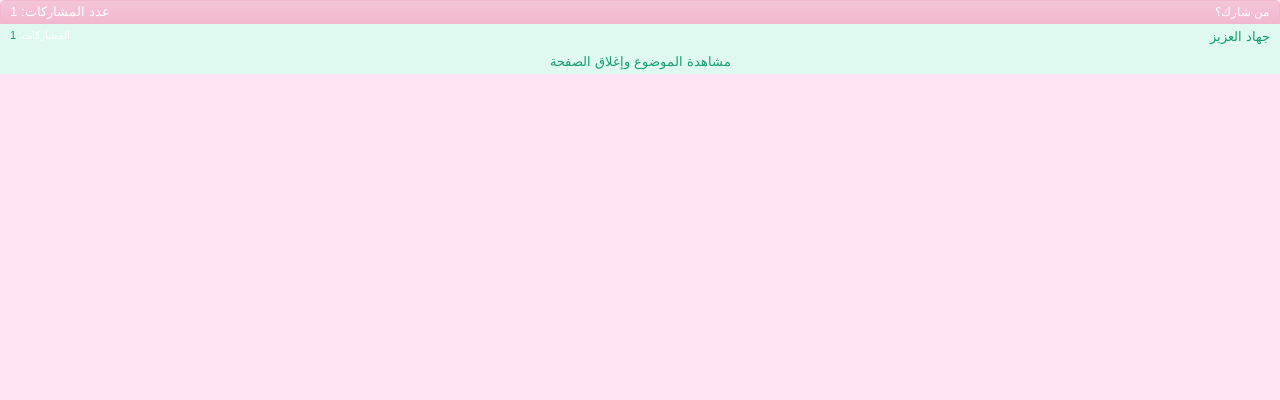

--- FILE ---
content_type: text/html; charset=windows-1256
request_url: http://www.wtb28.com/misc.php?do=whoposted&t=26730
body_size: 2178
content:
<!DOCTYPE html PUBLIC "-//W3C//DTD XHTML 1.0 Transitional//EN" "http://www.w3.org/TR/xhtml1/DTD/xhtml1-transitional.dtd">
<html xmlns="http://www.w3.org/1999/xhtml" dir="rtl" lang="ar">
<head>
	<meta http-equiv="Content-Type" content="text/html; charset=windows-1256" />
<meta id="e_vb_meta_bburl" name="vb_meta_bburl" content="http://www.wtb28.com" />
<base href="http://www.wtb28.com/" /><!--[if IE]></base><![endif]-->
<meta name="generator" content="vBulletin 4.2.0" />

	<link rel="Shortcut Icon" href="favicon.ico" type="image/x-icon" />


		<meta name="keywords" content="المنتدى الحواري لمنسوبي ومنسوبات التعليم والتدريب التثبيت" />
		<meta name="description" content="المنتدى الحواري لمنسوبي ومنسوبات التعليم والتدريب" />





<script type="text/javascript">
<!--
	if (typeof YAHOO === 'undefined') // Load ALL YUI Local
	{
		document.write('<script type="text/javascript" src="clientscript/yui/yuiloader-dom-event/yuiloader-dom-event.js?v=420"><\/script>');
		document.write('<script type="text/javascript" src="clientscript/yui/connection/connection-min.js?v=420"><\/script>');
		var yuipath = 'clientscript/yui';
		var yuicombopath = '';
		var remoteyui = false;
	}
	else	// Load Rest of YUI remotely (where possible)
	{
		var yuipath = 'clientscript/yui';
		var yuicombopath = '';
		var remoteyui = true;
		if (!yuicombopath)
		{
			document.write('<script type="text/javascript" src="clientscript/yui/connection/connection-min.js"><\/script>');
		}
	}
	var SESSIONURL = "s=83c4b7390e30da006ae06c2415fb0086&";
	var SECURITYTOKEN = "guest";
	var IMGDIR_MISC = "images/misc";
	var IMGDIR_BUTTON = "images/buttons";
	var vb_disable_ajax = parseInt("0", 10);
	var SIMPLEVERSION = "420";
	var BBURL = "http://www.wtb28.com";
	var LOGGEDIN = 0 > 0 ? true : false;
	var THIS_SCRIPT = "misc";
	var RELPATH = "misc.php?do=whoposted&amp;t=26730";
	var PATHS = {
		forum : "",
		cms   : "",
		blog  : ""
	};
	var AJAXBASEURL = "http://www.wtb28.com/";
// -->
</script>
<script type="text/javascript" src="http://www.wtb28.com/clientscript/vbulletin-core.js?v=420"></script>



	<link rel="alternate" type="application/rss+xml" title="المنتدى الحواري لمنسوبي ومنسوبات التعليم والتدريب تغذية RSS" href="http://www.wtb28.com/external.php?type=RSS2" />
	



	<link rel="stylesheet" type="text/css" href="css.php?styleid=30&amp;langid=8&amp;d=1407313181&amp;td=rtl&amp;sheet=bbcode.css,editor.css,popupmenu.css,reset-fonts.css,vbulletin.css,vbulletin-chrome.css,vbulletin-formcontrols.css," />

	<!--[if lt IE 8]>
	<link rel="stylesheet" type="text/css" href="css.php?styleid=30&amp;langid=8&amp;d=1407313181&amp;td=rtl&amp;sheet=popupmenu-ie.css,vbulletin-ie.css,vbulletin-chrome-ie.css,vbulletin-formcontrols-ie.css,editor-ie.css" />
	<![endif]-->
<!-- Start MARCO1 Image Resizer With HIGHSLIDE -->

<script type="text/javascript">

            <!--
            folder="./highslide/";
            //-->
            </script>
<script type="text/javascript" language='javascript1.2' src="highslide/highslide-with-gallery.js"></script>
<link rel="stylesheet" type="text/css" href="highslide/highslide.css" />
<script type="text/javascript">
	hs.graphicsDir = 'highslide/graphics/';
	hs.align = 'center';
	hs.transitions = ['expand', 'crossfade'];
	hs.outlineType = 'glossy-dark';
	hs.wrapperClassName = 'dark';
	hs.fadeInOut = true;
	hs.numberPosition = 'caption';
	hs.dimmingOpacity = 0.75;

	// Add the controlbar
if (hs.addSlideshow) hs.addSlideshow({
	//slideshowGroup: 'group1',
	interval: 5000,
	repeat: false,
	useControls: true,
	fixedControls: 'fit',
	overlayOptions: {
		opacity: .75,
		position: 'bottom center',
		hideOnMouseOut: true
	}
});

</script>
<script type="text/javascript">
<!--
HSImageResizer.MAXWIDTH = 800;
HSImageResizer.MAXHEIGHT = 600;

//-->
</script>

<!-- End MARCO1 Image Resizer With HIGHSLIDE -->


	<title> شركة مكافحة بق الفراش بالرياض - من شارك؟</title>
	<link rel="stylesheet" type="text/css" href="css.php?styleid=30&amp;langid=8&amp;d=1407313181&amp;td=rtl&amp;sheet=popup.css" />
	<!--[if lt IE 8]>
	<link rel="stylesheet" type="text/css" href="css.php?styleid=30&amp;langid=8&amp;d=1407313181&amp;td=rtl&amp;sheet=popup-ie.css" />
	<![endif]-->
	<link rel="stylesheet" type="text/css" href="css.php?styleid=30&amp;langid=8&amp;d=1407313181&amp;td=rtl&amp;sheet=additional.css" />

</head>

<body onload="self.focus()">

<div class="block" id="whoposted">
	<dl class="stats total">
		<dt>عدد المشاركات</dt>
		<dd>1</dd>
	</dl>
	<h2 class="blockhead">من شارك؟</h2>
	<div class="blockbody">
		<ul class="posterlist">
			<li class="blockrow">
	<dl class="stats">
		<dt>المشاركات</dt>
		<dd>
			
				<a href="search.php?s=83c4b7390e30da006ae06c2415fb0086&amp;do=finduser&amp;userid=9859&amp;searchthreadid=26730&amp;contenttype=vBForum_Post&amp;showposts=1" onclick="opener.location=('search.php?s=83c4b7390e30da006ae06c2415fb0086&amp;do=finduser&amp;userid=9859&amp;searchthreadid=26730&amp;contenttype=vBForum_Post&amp;showposts=1'); self.close();">1</a>
			
		</dd>
	</dl>
	<div class="username">
	
		<a href="member.php?9859-جهاد-العزيز&amp;s=83c4b7390e30da006ae06c2415fb0086" target="_blank">جهاد العزيز</a>
	
	</div>
</li>
		</ul>
	</div>
	<div class="blockfoot"><a href="showthread.php?26730-شركة-مكافحة-بق-الفراش-بالرياض&amp;s=83c4b7390e30da006ae06c2415fb0086" onclick="opener.location=('showthread.php?26730-شركة-مكافحة-بق-الفراش-بالرياض&s=83c4b7390e30da006ae06c2415fb0086'); self.close();">مشاهدة الموضوع وإغلاق الصفحة</a></div>
</div>

</body>
</html>

--- FILE ---
content_type: text/css;charset=UTF-8
request_url: http://www.wtb28.com/css.php?styleid=30&langid=8&d=1407313181&td=rtl&sheet=popup.css
body_size: 1024
content:
@charset "UTF-8";
/* CSS Document */

body {
	margin:0;
	padding:0;
	min-width:0;
	width: 100%;
}

.blockfoot {
	text-align:center;
}

#attachments dl.total,
#whoposted dl.total {
	float:left;
	padding:5px;
	margin-left: 5px;
	margin-top: -1px;
}
#attachments dl.stats dt,
#whoposted dl.stats dt ,
#attachments dl.stats dd,
#whoposted dl.stats dd  {
	color: #ffffff;
}

.posterlist .blockrow img {
	vertical-align:middle;
}

.posterlist .blockrow {
	border-bottom:solid 1px #fff0f6;
	background:#DFF9F0 none repeat-x center bottom;
}

.posterlist .blockrow:last-child {
	border-bottom:none;
}

.posterlist .blockrow ul.stats, .posterlist .blockrow ul.desc, .posterlist .blockrow dl {
	float:left;
	font-size:11px;
	margin-right:10px;
}

.posterlist .blockrow ul.desc {
	text-align:left;
	padding-left:10px;
}

.posterlist .blockrow .attachment {
	line-height:2em;
	white-space:nowrap;
	overflow:hidden;
}

/* Smilie Popup */

#smilies p.description {
	font-size:11px;
	font-decoration:normal;
}

#smilies ul.smilielist li {
	float:right;
	margin:5px;
	width:75px;
	height:78px;
	text-align:center;
	position:relative;
	overflow:hidden;
}

#smilies ul.smilielist li div.smilie {
	width:71px;
	height:57px;
	overflow:hidden;
	background:#ffe4f3  no-repeat;
	border-top:solid 1px #fff0f6;
	padding:2px;
}

#smilies ul.smilielist li div.table {
	display:table;
	margin:auto;
	height:100%;
	/* IE8 Need the following, see https://connect.microsoft.com/IE/feedback/ViewFeedback.aspx?FeedbackID=425785#tabs */

	table-layout:fixed;
	width:71px;
}

#smilies ul.smilielist li div.tablecell {
	display:table-cell;
	vertical-align:middle;
}

#smilies ul.smilielist li div.smilie img {
	height:auto;
	max-width:71px;
	width:auto !important;
}

#smilies ul.smilielist li div.label {
	font-size:11px;
	overflow:hidden;
	white-space:nowrap;
	height:14px;
	background:#DFF9F0  repeat-x bottom;
	border-top:solid 1px #fff0f6;
	border-bottom:solid 1px #fff0f6;
}

/* Contact Popup */

#contacts li input {
	float:left;
}

a.username.online {
	background:url(images/statusicon/user-online.png) top right no-repeat;
	padding-right:1.5em;
}

a.username.offline {
	background:url(images/statusicon/user-offline.png) top right no-repeat;
	padding-right:1.5em;
}

a.username.invisible {
	background:url(images/statusicon/user-invisible.png) top right no-repeat;
	padding-right:1.5em;
}

/* Old Attachment Manager */

#attachments .errorlist .title {
	font-weight:bold;
}

#attachments .errorlist li {
	list-style-type:disc;
	margin-right:1.5em;
}

#attachments .urlboxlist li,
#attachments .attachboxlist li {
	margin-left:1.5em;
	margin-top:2px;
}

#attachmentkey {
	width:100%;
}

#attachmentkey tr.tablerow {
	background:#DFF9F0 none repeat-x center bottom;
	border-top:solid 1px #fff0f6;
}

#attachmentkey tr.tablerow td {
	padding:10px;
	display:table-cell;
}

a.username.online.highlight, a.username.invisible.highlight{
	font-weight:bold;
	color: red; 
}